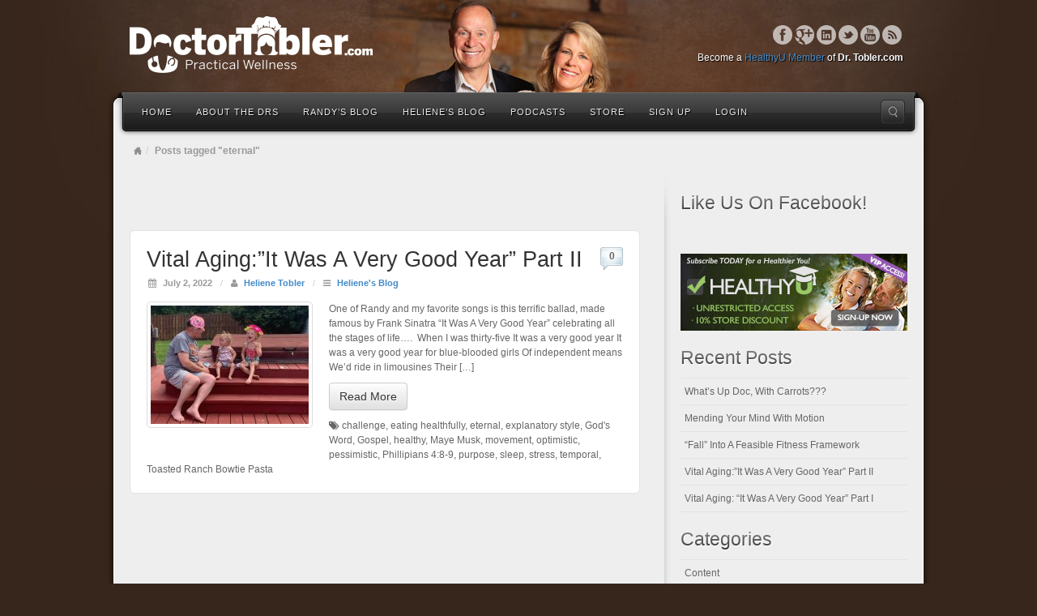

--- FILE ---
content_type: text/html; charset=UTF-8
request_url: https://www.drtobler.com/tag/eternal/
body_size: 11182
content:
<!DOCTYPE html>
<html lang="en-US">
<head>
<meta charset="UTF-8" />
<title>eternal | Dr.Tobler.com</title>
<link rel="profile" href="http://gmpg.org/xfn/11" />
<link rel="pingback" href="https://www.drtobler.com/xmlrpc.php" />
<!--[if lt IE 9]>
<script src="https://www.drtobler.com/wp-content/themes/alyeska/framework/assets/js/html5.js" type="text/javascript"></script>
<![endif]-->
<meta name='robots' content='max-image-preview:large' />
<link rel='dns-prefetch' href='//s.w.org' />
<link href="https://fonts.googleapis.com/css?family=Yanone+Kaffeesatz" rel="stylesheet" type="text/css">
<link rel='stylesheet' id='bootstrap-css'  href='https://www.drtobler.com/wp-content/themes/alyeska/framework/assets/plugins/bootstrap/css/bootstrap.min.css' type='text/css' media='all' />
<link rel='stylesheet' id='fontawesome-css'  href='https://www.drtobler.com/wp-content/themes/alyeska/framework/assets/plugins/fontawesome/css/font-awesome.min.css' type='text/css' media='all' />
<link rel='stylesheet' id='magnific_popup-css'  href='https://www.drtobler.com/wp-content/themes/alyeska/framework/assets/css/magnificpopup.min.css' type='text/css' media='all' />
<link rel='stylesheet' id='themeblvd-css'  href='https://www.drtobler.com/wp-content/themes/alyeska/framework/assets/css/themeblvd.min.css' type='text/css' media='all' />
<link rel='stylesheet' id='wp-block-library-css'  href='https://www.drtobler.com/wp-includes/css/dist/block-library/style.min.css' type='text/css' media='all' />
<link rel='stylesheet' id='wc-blocks-vendors-style-css'  href='https://www.drtobler.com/wp-content/plugins/woocommerce/packages/woocommerce-blocks/build/wc-blocks-vendors-style.css' type='text/css' media='all' />
<link rel='stylesheet' id='wc-blocks-style-css'  href='https://www.drtobler.com/wp-content/plugins/woocommerce/packages/woocommerce-blocks/build/wc-blocks-style.css' type='text/css' media='all' />
<style id='global-styles-inline-css' type='text/css'>
body{--wp--preset--color--black: #000000;--wp--preset--color--cyan-bluish-gray: #abb8c3;--wp--preset--color--white: #ffffff;--wp--preset--color--pale-pink: #f78da7;--wp--preset--color--vivid-red: #cf2e2e;--wp--preset--color--luminous-vivid-orange: #ff6900;--wp--preset--color--luminous-vivid-amber: #fcb900;--wp--preset--color--light-green-cyan: #7bdcb5;--wp--preset--color--vivid-green-cyan: #00d084;--wp--preset--color--pale-cyan-blue: #8ed1fc;--wp--preset--color--vivid-cyan-blue: #0693e3;--wp--preset--color--vivid-purple: #9b51e0;--wp--preset--gradient--vivid-cyan-blue-to-vivid-purple: linear-gradient(135deg,rgba(6,147,227,1) 0%,rgb(155,81,224) 100%);--wp--preset--gradient--light-green-cyan-to-vivid-green-cyan: linear-gradient(135deg,rgb(122,220,180) 0%,rgb(0,208,130) 100%);--wp--preset--gradient--luminous-vivid-amber-to-luminous-vivid-orange: linear-gradient(135deg,rgba(252,185,0,1) 0%,rgba(255,105,0,1) 100%);--wp--preset--gradient--luminous-vivid-orange-to-vivid-red: linear-gradient(135deg,rgba(255,105,0,1) 0%,rgb(207,46,46) 100%);--wp--preset--gradient--very-light-gray-to-cyan-bluish-gray: linear-gradient(135deg,rgb(238,238,238) 0%,rgb(169,184,195) 100%);--wp--preset--gradient--cool-to-warm-spectrum: linear-gradient(135deg,rgb(74,234,220) 0%,rgb(151,120,209) 20%,rgb(207,42,186) 40%,rgb(238,44,130) 60%,rgb(251,105,98) 80%,rgb(254,248,76) 100%);--wp--preset--gradient--blush-light-purple: linear-gradient(135deg,rgb(255,206,236) 0%,rgb(152,150,240) 100%);--wp--preset--gradient--blush-bordeaux: linear-gradient(135deg,rgb(254,205,165) 0%,rgb(254,45,45) 50%,rgb(107,0,62) 100%);--wp--preset--gradient--luminous-dusk: linear-gradient(135deg,rgb(255,203,112) 0%,rgb(199,81,192) 50%,rgb(65,88,208) 100%);--wp--preset--gradient--pale-ocean: linear-gradient(135deg,rgb(255,245,203) 0%,rgb(182,227,212) 50%,rgb(51,167,181) 100%);--wp--preset--gradient--electric-grass: linear-gradient(135deg,rgb(202,248,128) 0%,rgb(113,206,126) 100%);--wp--preset--gradient--midnight: linear-gradient(135deg,rgb(2,3,129) 0%,rgb(40,116,252) 100%);--wp--preset--duotone--dark-grayscale: url('#wp-duotone-dark-grayscale');--wp--preset--duotone--grayscale: url('#wp-duotone-grayscale');--wp--preset--duotone--purple-yellow: url('#wp-duotone-purple-yellow');--wp--preset--duotone--blue-red: url('#wp-duotone-blue-red');--wp--preset--duotone--midnight: url('#wp-duotone-midnight');--wp--preset--duotone--magenta-yellow: url('#wp-duotone-magenta-yellow');--wp--preset--duotone--purple-green: url('#wp-duotone-purple-green');--wp--preset--duotone--blue-orange: url('#wp-duotone-blue-orange');--wp--preset--font-size--small: 13px;--wp--preset--font-size--medium: 20px;--wp--preset--font-size--large: 36px;--wp--preset--font-size--x-large: 42px;}.has-black-color{color: var(--wp--preset--color--black) !important;}.has-cyan-bluish-gray-color{color: var(--wp--preset--color--cyan-bluish-gray) !important;}.has-white-color{color: var(--wp--preset--color--white) !important;}.has-pale-pink-color{color: var(--wp--preset--color--pale-pink) !important;}.has-vivid-red-color{color: var(--wp--preset--color--vivid-red) !important;}.has-luminous-vivid-orange-color{color: var(--wp--preset--color--luminous-vivid-orange) !important;}.has-luminous-vivid-amber-color{color: var(--wp--preset--color--luminous-vivid-amber) !important;}.has-light-green-cyan-color{color: var(--wp--preset--color--light-green-cyan) !important;}.has-vivid-green-cyan-color{color: var(--wp--preset--color--vivid-green-cyan) !important;}.has-pale-cyan-blue-color{color: var(--wp--preset--color--pale-cyan-blue) !important;}.has-vivid-cyan-blue-color{color: var(--wp--preset--color--vivid-cyan-blue) !important;}.has-vivid-purple-color{color: var(--wp--preset--color--vivid-purple) !important;}.has-black-background-color{background-color: var(--wp--preset--color--black) !important;}.has-cyan-bluish-gray-background-color{background-color: var(--wp--preset--color--cyan-bluish-gray) !important;}.has-white-background-color{background-color: var(--wp--preset--color--white) !important;}.has-pale-pink-background-color{background-color: var(--wp--preset--color--pale-pink) !important;}.has-vivid-red-background-color{background-color: var(--wp--preset--color--vivid-red) !important;}.has-luminous-vivid-orange-background-color{background-color: var(--wp--preset--color--luminous-vivid-orange) !important;}.has-luminous-vivid-amber-background-color{background-color: var(--wp--preset--color--luminous-vivid-amber) !important;}.has-light-green-cyan-background-color{background-color: var(--wp--preset--color--light-green-cyan) !important;}.has-vivid-green-cyan-background-color{background-color: var(--wp--preset--color--vivid-green-cyan) !important;}.has-pale-cyan-blue-background-color{background-color: var(--wp--preset--color--pale-cyan-blue) !important;}.has-vivid-cyan-blue-background-color{background-color: var(--wp--preset--color--vivid-cyan-blue) !important;}.has-vivid-purple-background-color{background-color: var(--wp--preset--color--vivid-purple) !important;}.has-black-border-color{border-color: var(--wp--preset--color--black) !important;}.has-cyan-bluish-gray-border-color{border-color: var(--wp--preset--color--cyan-bluish-gray) !important;}.has-white-border-color{border-color: var(--wp--preset--color--white) !important;}.has-pale-pink-border-color{border-color: var(--wp--preset--color--pale-pink) !important;}.has-vivid-red-border-color{border-color: var(--wp--preset--color--vivid-red) !important;}.has-luminous-vivid-orange-border-color{border-color: var(--wp--preset--color--luminous-vivid-orange) !important;}.has-luminous-vivid-amber-border-color{border-color: var(--wp--preset--color--luminous-vivid-amber) !important;}.has-light-green-cyan-border-color{border-color: var(--wp--preset--color--light-green-cyan) !important;}.has-vivid-green-cyan-border-color{border-color: var(--wp--preset--color--vivid-green-cyan) !important;}.has-pale-cyan-blue-border-color{border-color: var(--wp--preset--color--pale-cyan-blue) !important;}.has-vivid-cyan-blue-border-color{border-color: var(--wp--preset--color--vivid-cyan-blue) !important;}.has-vivid-purple-border-color{border-color: var(--wp--preset--color--vivid-purple) !important;}.has-vivid-cyan-blue-to-vivid-purple-gradient-background{background: var(--wp--preset--gradient--vivid-cyan-blue-to-vivid-purple) !important;}.has-light-green-cyan-to-vivid-green-cyan-gradient-background{background: var(--wp--preset--gradient--light-green-cyan-to-vivid-green-cyan) !important;}.has-luminous-vivid-amber-to-luminous-vivid-orange-gradient-background{background: var(--wp--preset--gradient--luminous-vivid-amber-to-luminous-vivid-orange) !important;}.has-luminous-vivid-orange-to-vivid-red-gradient-background{background: var(--wp--preset--gradient--luminous-vivid-orange-to-vivid-red) !important;}.has-very-light-gray-to-cyan-bluish-gray-gradient-background{background: var(--wp--preset--gradient--very-light-gray-to-cyan-bluish-gray) !important;}.has-cool-to-warm-spectrum-gradient-background{background: var(--wp--preset--gradient--cool-to-warm-spectrum) !important;}.has-blush-light-purple-gradient-background{background: var(--wp--preset--gradient--blush-light-purple) !important;}.has-blush-bordeaux-gradient-background{background: var(--wp--preset--gradient--blush-bordeaux) !important;}.has-luminous-dusk-gradient-background{background: var(--wp--preset--gradient--luminous-dusk) !important;}.has-pale-ocean-gradient-background{background: var(--wp--preset--gradient--pale-ocean) !important;}.has-electric-grass-gradient-background{background: var(--wp--preset--gradient--electric-grass) !important;}.has-midnight-gradient-background{background: var(--wp--preset--gradient--midnight) !important;}.has-small-font-size{font-size: var(--wp--preset--font-size--small) !important;}.has-medium-font-size{font-size: var(--wp--preset--font-size--medium) !important;}.has-large-font-size{font-size: var(--wp--preset--font-size--large) !important;}.has-x-large-font-size{font-size: var(--wp--preset--font-size--x-large) !important;}
</style>
<link rel='stylesheet' id='fcbkbttn_icon-css'  href='https://www.drtobler.com/wp-content/plugins/facebook-button-plugin/css/icon.css' type='text/css' media='all' />
<link rel='stylesheet' id='fcbkbttn_stylesheet-css'  href='https://www.drtobler.com/wp-content/plugins/facebook-button-plugin/css/style.css' type='text/css' media='all' />
<link rel='stylesheet' id='pmpro_frontend_base-css'  href='https://www.drtobler.com/wp-content/plugins/paid-memberships-pro/css/frontend/base.css' type='text/css' media='all' />
<link rel='stylesheet' id='pmpro_frontend_variation_1-css'  href='https://www.drtobler.com/wp-content/plugins/paid-memberships-pro/css/frontend/variation_1.css' type='text/css' media='all' />
<link rel='stylesheet' id='woocommerce-layout-css'  href='https://www.drtobler.com/wp-content/plugins/woocommerce/assets/css/woocommerce-layout.css' type='text/css' media='all' />
<link rel='stylesheet' id='woocommerce-smallscreen-css'  href='https://www.drtobler.com/wp-content/plugins/woocommerce/assets/css/woocommerce-smallscreen.css' type='text/css' media='only screen and (max-width: 768px)' />
<link rel='stylesheet' id='woocommerce-general-css'  href='https://www.drtobler.com/wp-content/plugins/woocommerce/assets/css/woocommerce.css' type='text/css' media='all' />
<style id='woocommerce-inline-inline-css' type='text/css'>
.woocommerce form .form-row .required { visibility: visible; }
</style>
<link rel='stylesheet' id='tb_woocommerce-css'  href='https://www.drtobler.com/wp-content/plugins/theme-blvd-woocommerce-patch/tb-woocommerce.css' type='text/css' media='all' />
<link rel='stylesheet' id='themeblvd_alyeska-css'  href='https://www.drtobler.com/wp-content/themes/alyeska/assets/css/theme.min.css' type='text/css' media='all' />
<link rel='stylesheet' id='themeblvd_alyeska_menu-css'  href='https://www.drtobler.com/wp-content/themes/alyeska/assets/css/menus.min.css' type='text/css' media='all' />
<link rel='stylesheet' id='themeblvd_alyeska_shape-css'  href='https://www.drtobler.com/wp-content/themes/alyeska/assets/css/shape/boxed-light.min.css' type='text/css' media='all' />
<link rel='stylesheet' id='themeblvd_responsive-css'  href='https://www.drtobler.com/wp-content/themes/alyeska/assets/css/responsive.min.css' type='text/css' media='all' />
<!--[if lt IE 9]>
<link rel='stylesheet' id='themeblvd_ie-css'  href='https://www.drtobler.com/wp-content/themes/alyeska/assets/css/ie.css' type='text/css' media='all' />
<style id='themeblvd_ie-inline-css' type='text/css'>
a {color: #77bc5c;}a:hover,article .entry-title a:hover,.widget ul li a:hover,#breadcrumbs a:hover,.tags a:hover,.entry-meta a:hover,#footer_sub_content .copyright .menu li a:hover {color: #398bb1;}html,body {font-family: "Lucida Sans", "Lucida Grande", "Lucida Sans Unicode", sans-serif;font-size: 12px;font-style: normal;font-weight: normal;}h1, h2, h3, h4, h5, h6, .slide-title {font-family: Yanone Kaffeesatz, Arial, sans-serif;font-style: normal;font-weight: normal;}#branding .header_logo .tb-text-logo,#featured .media-full .slide-title,#content .media-full .slide-title,#featured_below .media-full .slide-title,.tb-slogan .slogan-text,.element-tweet,.special-font {font-family: Yanone Kaffeesatz, Arial, sans-serif;font-style: normal;font-weight: normal;}
/* User Custom CSS */
#top #ship-to-different-address-checkbox{
z-index: 10;
position: relative;
}

.woocommerce .header-shade {
	display: none;
}

.woocommerce ul.products li.product h3, .woocommerce-page ul.products li.product h3 {
    padding: 0.5em 0px;
    margin: 0px;
    font-size: 18px;
}

.woocommerce .related ul.products li.product, .woocommerce .related ul li.product, .woocommerce .upsells.products ul.products li.product, .woocommerce .upsells.products ul li.product, .woocommerce-page .related ul.products li.product, .woocommerce-page .related ul li.product, .woocommerce-page .upsells.products ul.products li.product, .woocommerce-page .upsells.products ul li.product {
width: 24% !important;
}

.woocommerce ul.products li.product a img, .woocommerce-page ul.products li.product a img {
    width: auto;
    height: 150px;
    display: block;
    margin: 0px 0px 8px;
    box-shadow: 0px 1px 2px 0px rgba(0, 0, 0, 0.3);
    transition: all 0.2s ease-in-out 0s;
}

.woocommerce #content div.product div.images img, .woocommerce div.product div.images img, .woocommerce-page #content div.product div.images img, .woocommerce-page div.product div.images img {
    display: block;
    width: auto;
    height: auto;
    box-shadow: 0px 1px 2px 0px rgba(0, 0, 0, 0.3);
    transition: all 0.2s ease-in-out 0s;
}
</style>
<![endif]-->
<link rel='stylesheet' id='themeblvd_theme-css'  href='https://www.drtobler.com/wp-content/themes/alyeska/style.css' type='text/css' media='all' />
<script type='text/javascript' src='https://www.drtobler.com/wp-includes/js/jquery/jquery.min.js' id='jquery-core-js'></script>
<script type='text/javascript' src='https://www.drtobler.com/wp-includes/js/jquery/jquery-migrate.min.js' id='jquery-migrate-js'></script>
<script type='text/javascript' src='https://www.drtobler.com/wp-content/themes/alyeska/framework/assets/js/roundabout.min.js' id='roundabout-js'></script>
<script type='text/javascript' src='https://www.drtobler.com/wp-content/themes/alyeska/framework/assets/js/nivo.min.js' id='nivo-js'></script>
<script type='text/javascript' src='https://www.drtobler.com/wp-content/themes/alyeska/framework/assets/plugins/bootstrap/js/bootstrap.min.js' id='bootstrap-js'></script>
<script type='text/javascript' src='https://www.drtobler.com/wp-content/themes/alyeska/framework/assets/js/magnificpopup.min.js' id='magnific_popup-js'></script>
<script type='text/javascript' src='https://www.drtobler.com/wp-content/themes/alyeska/framework/assets/js/hoverintent.min.js' id='hoverintent-js'></script>
<script type='text/javascript' src='https://www.drtobler.com/wp-content/themes/alyeska/framework/assets/js/superfish.min.js' id='superfish-js'></script>
<script type='text/javascript' id='themeblvd-js-extra'>
/* <![CDATA[ */
var themeblvd = {"thumb_animations":"true","featured_animations":"true","image_slide_animations":"true","retina_logo":"true","bootstrap":"true","magnific_popup":"true","lightbox_animation":"fade","lightbox_mobile":"0","lightbox_mobile_iframe":"768","lightbox_mobile_gallery":"0","lightbox_error":"The lightbox media could not be loaded.","lightbox_close":"Close","lightbox_loading":"Loading...","lightbox_counter":"%curr% of %total%","lightbox_next":"Next","lightbox_previous":"Previous","superfish":"true"};
/* ]]> */
</script>
<script type='text/javascript' src='https://www.drtobler.com/wp-content/themes/alyeska/framework/assets/js/themeblvd.min.js' id='themeblvd-js'></script>
<link rel="https://api.w.org/" href="https://www.drtobler.com/wp-json/" /><link rel="alternate" type="application/json" href="https://www.drtobler.com/wp-json/wp/v2/tags/986" />
<!-- fcbkbttn meta start -->
<meta property="og:url" content="https://www.drtobler.com/tag/eternal"/>
<meta property="og:title" content="Tag: &lt;span&gt;eternal&lt;/span&gt;"/>
<meta property="og:site_name" content="Dr.Tobler.com"/>
<!-- fcbkbttn meta end -->
<style id="pmpro_colors">:root {
	--pmpro--color--base: #ffffff;
	--pmpro--color--contrast: #222222;
	--pmpro--color--accent: #0c3d54;
	--pmpro--color--accent--variation: hsl( 199,75%,28.5% );
	--pmpro--color--border--variation: hsl( 0,0%,91% );
}</style><script type="text/javascript">
(function(url){
	if(/(?:Chrome\/26\.0\.1410\.63 Safari\/537\.31|WordfenceTestMonBot)/.test(navigator.userAgent)){ return; }
	var addEvent = function(evt, handler) {
		if (window.addEventListener) {
			document.addEventListener(evt, handler, false);
		} else if (window.attachEvent) {
			document.attachEvent('on' + evt, handler);
		}
	};
	var removeEvent = function(evt, handler) {
		if (window.removeEventListener) {
			document.removeEventListener(evt, handler, false);
		} else if (window.detachEvent) {
			document.detachEvent('on' + evt, handler);
		}
	};
	var evts = 'contextmenu dblclick drag dragend dragenter dragleave dragover dragstart drop keydown keypress keyup mousedown mousemove mouseout mouseover mouseup mousewheel scroll'.split(' ');
	var logHuman = function() {
		if (window.wfLogHumanRan) { return; }
		window.wfLogHumanRan = true;
		var wfscr = document.createElement('script');
		wfscr.type = 'text/javascript';
		wfscr.async = true;
		wfscr.src = url + '&r=' + Math.random();
		(document.getElementsByTagName('head')[0]||document.getElementsByTagName('body')[0]).appendChild(wfscr);
		for (var i = 0; i < evts.length; i++) {
			removeEvent(evts[i], logHuman);
		}
	};
	for (var i = 0; i < evts.length; i++) {
		addEvent(evts[i], logHuman);
	}
})('//www.drtobler.com/?wordfence_lh=1&hid=49D54A4A82E28E070F554F29720C38F5');
</script><meta name="viewport" content="width=device-width, initial-scale=1.0">
	<noscript><style>.woocommerce-product-gallery{ opacity: 1 !important; }</style></noscript>
	<style type="text/css">.recentcomments a{display:inline !important;padding:0 !important;margin:0 !important;}</style><style type="text/css" id="custom-background-css">
body.custom-background { background-color: #37261c; background-image: url("https://www.drtobler.com/wp-content/uploads/2014/09/grunge-brown-centered.jpg"); background-position: center top; background-size: auto; background-repeat: no-repeat; background-attachment: fixed; }
</style>
	</head>
<body class="pmpro-variation_1 archive tag tag-eternal tag-986 custom-background theme-alyeska woocommerce-no-js mac chrome layout_boxed style_light menu_dark menu_flip responsive mobile_nav_style_1 tb-btn-gradient hide-featured-area hide-featured-area-above sidebar-layout-sidebar_right">
<div id="wrapper">
	<div id="container">

		
		<!-- HEADER (start) -->

		<div id="top">
			<header id="branding" role="banner">
				<div class="content">
					<div class="header-above"></div><!-- .header-above (end) -->	<div id="header_content">
		<div class="header_content-inner">
			<div class="header_content-content clearfix">
					<div class="header_logo header_logo_image">
		<a href="https://www.drtobler.com" title="Dr.Tobler.com" class="tb-image-logo"><img src="https://www.drtobler.com/wp-content/uploads/2013/02/Dr-Tobler-Logo-Reversed-300x70.png" alt="Dr.Tobler.com" /></a>	</div><!-- .tbc_header_logo (end) -->
		<div class="header-addon header-addon-with-text">
		<div class="social-media">
			<div class="themeblvd-contact-bar"><ul class="social-media-light"><li><a href="https://facebook.com/drtobler" title="Facebook" class="facebook" target="_blank">Facebook</a></li><li><a href="https://plus.google.com/111614797905518634487/about" title="Google+" class="google" target="_blank">Google+</a></li><li><a href="https://www.linkedin.com/profile/view?id=40389486" title="Linkedin" class="linkedin" target="_blank">Linkedin</a></li><li><a href="https://twitter.com/dr_tobler" title="Twitter" class="twitter" target="_blank">Twitter</a></li><li><a href="https://www.youtube.com/channel/UCQWjtFENRqCrDkn7Pinl75Q" title="YouTube" class="youtube" target="_blank">YouTube</a></li><li><a href="https://drtobler.com/?feed=rss" title="RSS" class="rss" target="_blank">RSS</a></li></ul><div class="clear"></div></div><!-- .themeblvd-contact-bar (end) -->		</div><!-- .social-media (end) -->
							<div class="header-text">
				Become a <a href="/store/healthyu-premium-membership/">HealthyU Member</a> of <strong>Dr. Tobler.com</strong>			</div><!-- .header-text (end) -->
			</div><!-- .header-addon (end) -->
				</div><!-- .header_content-content (end) -->
		</div><!-- .header_content-inner (end) -->
	</div><!-- #header_content (end) -->
		<div id="menu-wrapper">
				<div id="main-top">
			<div class="main-top-left"></div>
			<div class="main-top-right"></div>
			<div class="main-top-middle"></div>
		</div>
		<div class="menu-wrapper-inner">
							<a href="#main-menu" class="btn-navbar">
					<i class="fa fa-bars"></i>				</a>
						<div id="main-menu">
				<div id="menu-inner" class="flip-menu flip-dark">
					<div class="menu-left"><!-- --></div>
					<div class="menu-middle">
						<div class="menu-middle-inner">

							<!-- PRIMARY NAV (start) -->

							<ul id="primary-menu" class="sf-menu"><li id="menu-item-19" class="menu-item menu-item-type-custom menu-item-object-custom menu-item-19"><a href="https://drtobler.com/">Home</a></li>
<li id="menu-item-24" class="menu-item menu-item-type-post_type menu-item-object-page menu-item-24"><a href="https://www.drtobler.com/about-the-drs/">About the Drs</a></li>
<li id="menu-item-8" class="menu-item menu-item-type-taxonomy menu-item-object-category menu-item-8"><a href="https://www.drtobler.com/category/content/randys-blog/">Randy&#8217;s Blog</a></li>
<li id="menu-item-7" class="menu-item menu-item-type-taxonomy menu-item-object-category menu-item-7"><a href="https://www.drtobler.com/category/content/helienes-blog/">Heliene&#8217;s Blog</a></li>
<li id="menu-item-118" class="menu-item menu-item-type-taxonomy menu-item-object-category menu-item-118"><a href="https://www.drtobler.com/category/content/podcasts/">Podcasts</a></li>
<li id="menu-item-1206" class="menu-item menu-item-type-post_type menu-item-object-page menu-item-1206"><a href="https://www.drtobler.com/store/">Store</a></li>
<li id="menu-item-3197" class="nmr-logged-out menu-item menu-item-type-custom menu-item-object-custom menu-item-3197"><a href="https://www.drtobler.com/store/healthyu-premium-membership/">Sign Up</a></li>
<li id="menu-item-3200" class="nmr-logged-out menu-item menu-item-type-custom menu-item-object-custom menu-item-3200"><a href="https://www.drtobler.com/my-account">Login</a></li>
</ul>
							
							<!-- PRIMARY NAV (end) -->

								<div id="search-popup-wrapper">
		<a href="#" title="Search the site..." id="search-trigger">Search the site...</a>
		<div class="search-popup-outer">
			<div class="search-popup">
			    <div class="search-popup-inner">
			        <form method="get" action="https://www.drtobler.com">
			            <fieldset>
			                <input type="text" class="search-input" name="s" onblur="if (this.value == '') {this.value = 'Search the site...';}" onfocus="if (this.value == 'Search the site...') {this.value = '';}" value="Search the site..." />
			                <input type="submit" class="submit" value="" />
			            </fieldset>
			        </form>
			    </div><!-- .search-popup-inner (end) -->
			</div><!-- .search-popup (end) -->
		</div><!-- .search-popup-outer (end) -->
	</div><!-- #search-popup-wrapper (end) -->
							</div><!-- .menu-middle-inner (end) -->
					</div><!-- .menu-middle (end) -->
					<div class="menu-right"><!-- --></div>
				</div><!-- #menu-inner (end) -->
			</div><!-- #main-menu (end) -->
		</div><!-- .menu-wrapper-inner (end) -->
	</div><!-- #menu-wrapper (end) -->
					</div><!-- .content (end) -->
			</header><!-- #branding (end) -->
		</div><!-- #top (end) -->

		<!-- HEADER (end) -->

			<!-- MAIN (start) -->

	<div id="main" class="sidebar_right">
		<div class="main-inner">
			<div class="main-content">
				<div class="grid-protection clearfix">
	<div class="main-top"></div><!-- .main-top (end) -->		<div id="breadcrumbs">
			<div class="breadcrumbs-inner">
				<div class="breadcrumbs-content">
					<ul class="breadcrumb"><li><a href="https://www.drtobler.com" class="home-link" title="Home">Home</a></li><li class="active"><span class="current">Posts tagged "eternal"</span></li></ul><!-- .breadcrumb (end) -->				</div><!-- .breadcrumbs-content (end) -->
			</div><!-- .breadcrumbs-inner (end) -->
		</div><!-- #breadcrumbs (end) -->
		
	<div id="sidebar_layout" class="clearfix">
		<div class="sidebar_layout-inner">
			<div class="row grid-protection">

				
				<!-- CONTENT (start) -->

				<div id="content" class="col-sm-8 clearfix" role="main">
					<div class="inner">
											
						
							<!-- ARCHIVE POST LIST (start) -->

							<div class="post_list post_list_paginated archive">
																	<div class="fcbkbttn_buttons_block fcbkbttn_arhiv" id="fcbkbttn_left"><div class="fb-share-button  " data-href="https://www.drtobler.com/tag/eternal" data-type="button" data-size="small"></div></div>										<div class="article-wrap">
	<article id="post-110319" class="post-110319 post type-post status-publish format-standard has-post-thumbnail hentry category-helienes-blog tag-challenge tag-eating-healthfully tag-eternal tag-explanatory-style tag-gods-word tag-gospel tag-healthy tag-maye-musk tag-movement tag-optimistic tag-pessimistic tag-phillipians-48-9 tag-purpose tag-sleep tag-stress tag-temporal tag-toasted-ranch-bowtie-pasta pmpro-has-access">
		<header class="entry-header">
			<h1 class="entry-title"><a href="https://www.drtobler.com/vital-agingit-was-a-very-good-year-part-ii/" title="Vital Aging:&#8221;It Was A Very Good Year&#8221; Part II">Vital Aging:&#8221;It Was A Very Good Year&#8221; Part II</a></h1>
								<div class="entry-meta">
		<time class="entry-date updated" datetime="2022-07-02T15:17:27-05:00"><i class="fa fa-calendar"></i> July 2, 2022</time>
		<span class="sep"> / </span>
		<span class="author vcard"><i class="fa fa-user"></i> <a class="url fn n" href="https://www.drtobler.com/author/dr-heliene-tobler/" title="View all posts by Heliene Tobler" rel="author">Heliene Tobler</a></span>
		<span class="sep"> / </span>
					<span class="category"><i class="fa fa-bars"></i>  <a href="https://www.drtobler.com/category/content/helienes-blog/" rel="category tag">Heliene's Blog</a></span>
			</div><!-- .entry-meta -->
									        <div class="comment-bubble">
					<a href="https://www.drtobler.com/vital-agingit-was-a-very-good-year-part-ii/#comments" class="comments-link">0</a>
				</div>
	        		</header><!-- .entry-header -->
		<div class="entry-content">
			<div class="featured-image-wrapper attachment-small wp-post-image"><div class="featured-image"><div class="featured-image-inner"><div class="thumbnail"><img width="195" height="146" src="https://www.drtobler.com/wp-content/uploads/livin42-195x146.jpg" class=" wp-post-image" alt="" srcset="https://www.drtobler.com/wp-content/uploads/livin42-195x146.jpg 195w, https://www.drtobler.com/wp-content/uploads/livin42-300x225.jpg 300w, https://www.drtobler.com/wp-content/uploads/livin42-620x465.jpg 620w, https://www.drtobler.com/wp-content/uploads/livin42.jpg 640w" sizes="(max-width: 195px) 100vw, 195px" /></div></div><!-- .featured-image-inner (end) --></div><!-- .featured-image (end) --></div><!-- .featured-image-wrapper (end) -->			<p>One of Randy and my favorite songs is this terrific ballad, made famous by Frank Sinatra “It Was A Very Good Year” celebrating all the stages of life….  When I was thirty-five It was a very good year It was a very good year for blue-blooded girls Of independent means We&#8217;d ride in limousines Their [&hellip;]</p>
<p><a href="https://www.drtobler.com/vital-agingit-was-a-very-good-year-part-ii/" title="Read More" class="btn btn-default" target="_self">Read More</a></p>							<span class="tags"><i class="fa fa-tags"></i> <a href="https://www.drtobler.com/tag/challenge/" rel="tag">challenge</a>, <a href="https://www.drtobler.com/tag/eating-healthfully/" rel="tag">eating healthfully</a>, <a href="https://www.drtobler.com/tag/eternal/" rel="tag">eternal</a>, <a href="https://www.drtobler.com/tag/explanatory-style/" rel="tag">explanatory style</a>, <a href="https://www.drtobler.com/tag/gods-word/" rel="tag">God's Word</a>, <a href="https://www.drtobler.com/tag/gospel/" rel="tag">Gospel</a>, <a href="https://www.drtobler.com/tag/healthy/" rel="tag">healthy</a>, <a href="https://www.drtobler.com/tag/maye-musk/" rel="tag">Maye Musk</a>, <a href="https://www.drtobler.com/tag/movement/" rel="tag">movement</a>, <a href="https://www.drtobler.com/tag/optimistic/" rel="tag">optimistic</a>, <a href="https://www.drtobler.com/tag/pessimistic/" rel="tag">pessimistic</a>, <a href="https://www.drtobler.com/tag/phillipians-48-9/" rel="tag">Phillipians 4:8-9</a>, <a href="https://www.drtobler.com/tag/purpose/" rel="tag">purpose</a>, <a href="https://www.drtobler.com/tag/sleep/" rel="tag">sleep</a>, <a href="https://www.drtobler.com/tag/stress/" rel="tag">stress</a>, <a href="https://www.drtobler.com/tag/temporal/" rel="tag">temporal</a>, <a href="https://www.drtobler.com/tag/toasted-ranch-bowtie-pasta/" rel="tag">Toasted Ranch Bowtie Pasta</a></span>						<div class="clear"></div>
		</div><!-- .entry-content -->
	</article><!-- #post-110319 -->
</div><!-- .article-wrap (end) -->																									<div class="pagination-wrap">	<div class="pagination">		<div class="btn-group clearfix">					</div>	</div></div>							</div><!-- .blogroll (end) -->

							<!-- ARCHIVE POST LIST (end) -->

						
											</div><!-- .inner (end) -->
				</div><!-- #content (end) -->

				<!-- CONTENT (end) -->

				<div class="fixed-sidebar right-sidebar col-sm-4"><div class="fixed-sidebar-inner"><div class="widget-area widget-area-fixed"><aside id="sfp_page_plugin_widget-2" class="widget widget_sfp_page_plugin_widget"><div class="widget-inner"><h3 class="widget-title">Like Us On Facebook!</h3><div id="fb-root"></div>
<script>
	(function(d){
		var js, id = 'facebook-jssdk';
		if (d.getElementById(id)) {return;}
		js = d.createElement('script');
		js.id = id;
		js.async = true;
		js.src = "//connect.facebook.net/en_US/all.js#xfbml=1";
		d.getElementsByTagName('head')[0].appendChild(js);
	}(document));
</script>
<!-- SFPlugin by topdevs.net -->
<!-- Page Plugin Code START -->
<div class="sfp-container">
	<div class="fb-page"
		data-href="https://www.facebook.com/drtobler/"
		data-width="280"
		data-height="70"
		data-hide-cover="false"
		data-show-facepile="true"
		data-small-header="false"
		data-tabs="">
	</div>
</div>
<!-- Page Plugin Code END --></div></aside><aside id="text-2" class="widget widget_text"><div class="widget-inner">			<div class="textwidget"><a href="/store/healthyu-premium-membership/"><img src="/wp-content/uploads/membership_upgrade_banner_sidebar1.jpg" border="0"></a></div>
		</div></aside>
		<aside id="recent-posts-2" class="widget widget_recent_entries"><div class="widget-inner">
		<h3 class="widget-title">Recent Posts</h3>
		<ul>
											<li>
					<a href="https://www.drtobler.com/whats-up-doc-with-carrots/">What&#8217;s Up Doc, With Carrots???</a>
									</li>
											<li>
					<a href="https://www.drtobler.com/mending-your-mind-with-motion/">Mending Your Mind With Motion</a>
									</li>
											<li>
					<a href="https://www.drtobler.com/fall-into-a-feasible-fitness-framework/">“Fall” Into A Feasible  Fitness Framework</a>
									</li>
											<li>
					<a href="https://www.drtobler.com/vital-agingit-was-a-very-good-year-part-ii/">Vital Aging:&#8221;It Was A Very Good Year&#8221; Part II</a>
									</li>
											<li>
					<a href="https://www.drtobler.com/healthy-aging-it-was-a-very-good-year-part-i/">Vital Aging: &#8220;It Was A Very Good Year&#8221; Part I</a>
									</li>
					</ul>

		</div></aside><aside id="categories-2" class="widget widget_categories"><div class="widget-inner"><h3 class="widget-title">Categories</h3>
			<ul>
					<li class="cat-item cat-item-244"><a href="https://www.drtobler.com/category/content/">Content</a>
</li>
	<li class="cat-item cat-item-5"><a href="https://www.drtobler.com/category/content/helienes-blog/">Heliene&#039;s Blog</a>
</li>
	<li class="cat-item cat-item-6"><a href="https://www.drtobler.com/category/content/podcasts/">Podcasts</a>
</li>
	<li class="cat-item cat-item-4"><a href="https://www.drtobler.com/category/content/randys-blog/">Randy&#039;s Blog</a>
</li>
	<li class="cat-item cat-item-1"><a href="https://www.drtobler.com/category/content/uncategorized/">Uncategorized</a>
</li>
	<li class="cat-item cat-item-126"><a href="https://www.drtobler.com/category/content/white-papers/">White Papers</a>
</li>
			</ul>

			</div></aside><aside id="tag_cloud-2" class="widget widget_tag_cloud"><div class="widget-inner"><h3 class="widget-title">Tags</h3><div class="tagcloud"><a href="https://www.drtobler.com/tag/allergies/" class="tag-cloud-link tag-link-166 tag-link-position-1" style="font-size: 8pt;" aria-label="allergies (4 items)">allergies</a>
<a href="https://www.drtobler.com/tag/ancient-grains/" class="tag-cloud-link tag-link-320 tag-link-position-2" style="font-size: 9.4736842105263pt;" aria-label="ancient grains (5 items)">ancient grains</a>
<a href="https://www.drtobler.com/tag/anxiety/" class="tag-cloud-link tag-link-428 tag-link-position-3" style="font-size: 9.4736842105263pt;" aria-label="anxiety (5 items)">anxiety</a>
<a href="https://www.drtobler.com/tag/berries/" class="tag-cloud-link tag-link-10 tag-link-position-4" style="font-size: 10.763157894737pt;" aria-label="berries (6 items)">berries</a>
<a href="https://www.drtobler.com/tag/bible/" class="tag-cloud-link tag-link-441 tag-link-position-5" style="font-size: 9.4736842105263pt;" aria-label="bible (5 items)">bible</a>
<a href="https://www.drtobler.com/tag/blue-zones/" class="tag-cloud-link tag-link-404 tag-link-position-6" style="font-size: 9.4736842105263pt;" aria-label="Blue Zones (5 items)">Blue Zones</a>
<a href="https://www.drtobler.com/tag/brain/" class="tag-cloud-link tag-link-13 tag-link-position-7" style="font-size: 9.4736842105263pt;" aria-label="brain (5 items)">brain</a>
<a href="https://www.drtobler.com/tag/breast-cancer/" class="tag-cloud-link tag-link-25 tag-link-position-8" style="font-size: 10.763157894737pt;" aria-label="breast cancer (6 items)">breast cancer</a>
<a href="https://www.drtobler.com/tag/brussels-sprouts/" class="tag-cloud-link tag-link-269 tag-link-position-9" style="font-size: 11.684210526316pt;" aria-label="Brussels Sprouts (7 items)">Brussels Sprouts</a>
<a href="https://www.drtobler.com/tag/calories/" class="tag-cloud-link tag-link-31 tag-link-position-10" style="font-size: 8pt;" aria-label="calories (4 items)">calories</a>
<a href="https://www.drtobler.com/tag/cancer/" class="tag-cloud-link tag-link-79 tag-link-position-11" style="font-size: 12.605263157895pt;" aria-label="cancer (8 items)">cancer</a>
<a href="https://www.drtobler.com/tag/cholesterol/" class="tag-cloud-link tag-link-133 tag-link-position-12" style="font-size: 8pt;" aria-label="cholesterol (4 items)">cholesterol</a>
<a href="https://www.drtobler.com/tag/cruciferous-vegetables/" class="tag-cloud-link tag-link-335 tag-link-position-13" style="font-size: 10.763157894737pt;" aria-label="cruciferous vegetables (6 items)">cruciferous vegetables</a>
<a href="https://www.drtobler.com/tag/culinary/" class="tag-cloud-link tag-link-23 tag-link-position-14" style="font-size: 9.4736842105263pt;" aria-label="culinary (5 items)">culinary</a>
<a href="https://www.drtobler.com/tag/depression/" class="tag-cloud-link tag-link-422 tag-link-position-15" style="font-size: 10.763157894737pt;" aria-label="depression (6 items)">depression</a>
<a href="https://www.drtobler.com/tag/diet/" class="tag-cloud-link tag-link-27 tag-link-position-16" style="font-size: 15pt;" aria-label="diet (11 items)">diet</a>
<a href="https://www.drtobler.com/tag/epadha/" class="tag-cloud-link tag-link-249 tag-link-position-17" style="font-size: 9.4736842105263pt;" aria-label="EPA/DHA (5 items)">EPA/DHA</a>
<a href="https://www.drtobler.com/tag/exercise/" class="tag-cloud-link tag-link-28 tag-link-position-18" style="font-size: 17.763157894737pt;" aria-label="exercise (16 items)">exercise</a>
<a href="https://www.drtobler.com/tag/fiber/" class="tag-cloud-link tag-link-337 tag-link-position-19" style="font-size: 8pt;" aria-label="fiber (4 items)">fiber</a>
<a href="https://www.drtobler.com/tag/freekah/" class="tag-cloud-link tag-link-281 tag-link-position-20" style="font-size: 8pt;" aria-label="freekah (4 items)">freekah</a>
<a href="https://www.drtobler.com/tag/god/" class="tag-cloud-link tag-link-660 tag-link-position-21" style="font-size: 8pt;" aria-label="God (4 items)">God</a>
<a href="https://www.drtobler.com/tag/gut-health/" class="tag-cloud-link tag-link-316 tag-link-position-22" style="font-size: 8pt;" aria-label="gut-health (4 items)">gut-health</a>
<a href="https://www.drtobler.com/tag/health/" class="tag-cloud-link tag-link-19 tag-link-position-23" style="font-size: 15pt;" aria-label="health (11 items)">health</a>
<a href="https://www.drtobler.com/tag/healthy/" class="tag-cloud-link tag-link-12 tag-link-position-24" style="font-size: 22pt;" aria-label="healthy (28 items)">healthy</a>
<a href="https://www.drtobler.com/tag/heart/" class="tag-cloud-link tag-link-80 tag-link-position-25" style="font-size: 8pt;" aria-label="heart (4 items)">heart</a>
<a href="https://www.drtobler.com/tag/heart-disease/" class="tag-cloud-link tag-link-138 tag-link-position-26" style="font-size: 13.526315789474pt;" aria-label="Heart Disease (9 items)">Heart Disease</a>
<a href="https://www.drtobler.com/tag/immune-system/" class="tag-cloud-link tag-link-161 tag-link-position-27" style="font-size: 8pt;" aria-label="immune system (4 items)">immune system</a>
<a href="https://www.drtobler.com/tag/inflammation/" class="tag-cloud-link tag-link-253 tag-link-position-28" style="font-size: 9.4736842105263pt;" aria-label="inflammation (5 items)">inflammation</a>
<a href="https://www.drtobler.com/tag/legumes/" class="tag-cloud-link tag-link-178 tag-link-position-29" style="font-size: 8pt;" aria-label="Legumes (4 items)">Legumes</a>
<a href="https://www.drtobler.com/tag/mediterranean-diet/" class="tag-cloud-link tag-link-451 tag-link-position-30" style="font-size: 8pt;" aria-label="Mediterranean Diet (4 items)">Mediterranean Diet</a>
<a href="https://www.drtobler.com/tag/movement/" class="tag-cloud-link tag-link-365 tag-link-position-31" style="font-size: 14.263157894737pt;" aria-label="movement (10 items)">movement</a>
<a href="https://www.drtobler.com/tag/nutrition/" class="tag-cloud-link tag-link-175 tag-link-position-32" style="font-size: 15.552631578947pt;" aria-label="Nutrition (12 items)">Nutrition</a>
<a href="https://www.drtobler.com/tag/nutritious/" class="tag-cloud-link tag-link-257 tag-link-position-33" style="font-size: 8pt;" aria-label="nutritious (4 items)">nutritious</a>
<a href="https://www.drtobler.com/tag/nuts/" class="tag-cloud-link tag-link-49 tag-link-position-34" style="font-size: 8pt;" aria-label="nuts (4 items)">nuts</a>
<a href="https://www.drtobler.com/tag/omega-3s/" class="tag-cloud-link tag-link-251 tag-link-position-35" style="font-size: 8pt;" aria-label="Omega 3s (4 items)">Omega 3s</a>
<a href="https://www.drtobler.com/tag/prevention/" class="tag-cloud-link tag-link-26 tag-link-position-36" style="font-size: 11.684210526316pt;" aria-label="prevention (7 items)">prevention</a>
<a href="https://www.drtobler.com/tag/protein/" class="tag-cloud-link tag-link-336 tag-link-position-37" style="font-size: 8pt;" aria-label="protein (4 items)">protein</a>
<a href="https://www.drtobler.com/tag/resistance-training/" class="tag-cloud-link tag-link-502 tag-link-position-38" style="font-size: 12.605263157895pt;" aria-label="resistance training (8 items)">resistance training</a>
<a href="https://www.drtobler.com/tag/salmon/" class="tag-cloud-link tag-link-145 tag-link-position-39" style="font-size: 11.684210526316pt;" aria-label="salmon (7 items)">salmon</a>
<a href="https://www.drtobler.com/tag/sleep/" class="tag-cloud-link tag-link-37 tag-link-position-40" style="font-size: 15.552631578947pt;" aria-label="sleep (12 items)">sleep</a>
<a href="https://www.drtobler.com/tag/soda/" class="tag-cloud-link tag-link-69 tag-link-position-41" style="font-size: 9.4736842105263pt;" aria-label="soda (5 items)">soda</a>
<a href="https://www.drtobler.com/tag/stress/" class="tag-cloud-link tag-link-110 tag-link-position-42" style="font-size: 14.263157894737pt;" aria-label="stress (10 items)">stress</a>
<a href="https://www.drtobler.com/tag/vegetables/" class="tag-cloud-link tag-link-263 tag-link-position-43" style="font-size: 9.4736842105263pt;" aria-label="vegetables (5 items)">vegetables</a>
<a href="https://www.drtobler.com/tag/weight-lifting/" class="tag-cloud-link tag-link-500 tag-link-position-44" style="font-size: 11.684210526316pt;" aria-label="weight lifting (7 items)">weight lifting</a>
<a href="https://www.drtobler.com/tag/weight-loss/" class="tag-cloud-link tag-link-68 tag-link-position-45" style="font-size: 14.263157894737pt;" aria-label="weight loss (10 items)">weight loss</a></div>
</div></aside><aside id="recent-comments-2" class="widget widget_recent_comments"><div class="widget-inner"><h3 class="widget-title">Recent Comments</h3><ul id="recentcomments"><li class="recentcomments"><span class="comment-author-link"><a href='https://www.drtobler.com' rel='external nofollow ugc' class='url'>Heliene Tobler</a></span> on <a href="https://www.drtobler.com/mending-your-mind-with-motion/#comment-88387">Mending Your Mind With Motion</a></li><li class="recentcomments"><span class="comment-author-link">Angela Neese</span> on <a href="https://www.drtobler.com/mending-your-mind-with-motion/#comment-88381">Mending Your Mind With Motion</a></li><li class="recentcomments"><span class="comment-author-link"><a href='https://www.drtobler.com' rel='external nofollow ugc' class='url'>Heliene Tobler</a></span> on <a href="https://www.drtobler.com/fall-into-a-feasible-fitness-framework/#comment-88320">“Fall” Into A Feasible  Fitness Framework</a></li><li class="recentcomments"><span class="comment-author-link">Cindy Baxter</span> on <a href="https://www.drtobler.com/fall-into-a-feasible-fitness-framework/#comment-88319">“Fall” Into A Feasible  Fitness Framework</a></li><li class="recentcomments"><span class="comment-author-link"><a href='https://www.drtobler.com' rel='external nofollow ugc' class='url'>Heliene Tobler</a></span> on <a href="https://www.drtobler.com/healthy-lifestyle-mind-adjustment-courtesy-of-the-three-little-pigs/#comment-87885">Healthy Lifestyle Mind Adjustment: Courtesy of The Three Little Pigs</a></li></ul></div></aside></div><!-- .widget_area (end) --></div><!-- .fixed-sidebar-inner (end) --></div><!-- .fixed-sidebar (end) -->
			</div><!-- .grid-protection (end) -->
		</div><!-- .sidebar_layout-inner (end) -->
	</div><!-- #sidebar_layout (end) -->

<div class="main-bottom"></div><!-- .main-bottom (end) -->				</div><!-- .grid-protection (end) -->
			</div><!-- .main-content (end) -->
		</div><!-- .main-inner (end) -->
	</div><!-- #main (end) -->

	<!-- MAIN (end) -->
	
		<!-- FOOTER (start) -->

		<div id="bottom">
			<footer id="colophon" role="contentinfo">
				<div class="colophon-inner">
								<div id="footer_content">
				<div class="footer_content-inner">
					<div class="footer_content-content">
						<div class="grid-protection clearfix">
							<div class="column grid_fifth_2"><h3>Our Vision&#8230; for YOU!</h3>
<p>Our heart and soul is to lead and equip a community of &#8220;health seekers&#8221; sharing challenges and solutions by building an unbiased repository of current, science-based health and wellness information and tools.</p>
<p>Additionally <a href="register">HealthyU</a> members (our premium membership) have access to accessible, achievable, adventuresome and effective strategies for attaining and maintaining maximum vitality with unbiased analysis, common-sense advice, and resources that address your realities, means and goals.</p>
</div><!-- .column (end) --><div class="column grid_fifth_2"><h3>The Willows Lakehouse Retreat</h3>
<p>Wondering about the setting behind most of the photos on Dr. Tobler.com? The photoshoot was held at &#8220;The Willows&#8221;, of which Randy and Heliene are proprietors. From an intimate getaway for two, to the wedding of your dreams, &#8220;<a href="www.thewillowslakehouse.com">The Willows Lakehouse Retreat</a>&#8221; is the ideal setting for your corporate event. </p>
<p><a href="/register"><img src="/wp-content/uploads/2013/04/membership_badge1.png"></a></p>
</div><!-- .column (end) --><div class="column grid_fifth_1 last"><div class="widget-area"><aside id="themeblvd_contact_widget-2" class="widget tb-contact_widget"><div class="widget-inner"><h3 class="widget-title">Get In Touch</h3><ul class="simple-contact"><li class="phone">888-Call-DrT</li><li class="email"><a href="mailto:staff@drtobler.com">staff@drtobler.com</a></li><li class="contact"><a href="contact">Contact Us</a></li><li class="skype">drtobler</li><li class="link"><ul class="icons"><li class="email"><a href="staff@drtobler.com" target="_blank" title="Email">Email</a></li><li class="facebook"><a href="https://www.facebook.com/drtobler" target="_blank" title="Facebook">Facebook</a></li><li class="twitter"><a href="https://twitter.com/dr_tobler" target="_blank" title="Twitter">Twitter</a></li><li class="google"><a href="https://plus.google.com/111614797905518634487/about" target="_blank" title="Google+">Google+</a></li><li class="youtube"><a href="https://www.youtube.com/channel/UCQWjtFENRqCrDkn7Pinl75Q" target="_blank" title="YouTube">YouTube</a></li></ul></li></ul></div></aside></div><!-- .widget-area (end) --></div><!-- .column (end) -->						</div><!-- .grid-protection (end) -->
					</div><!-- .footer_content-content (end) -->
				</div><!-- .footer_content-inner (end) -->
			</div><!-- .footer_content (end) -->
				<div id="footer_sub_content">
		<div class="footer_sub_content-inner">
			<div class="footer_sub_content-content">
				<div class="copyright">
					<span class="text">© 2013-2021 Randy Tobler Enterprises, LLC - Web Development by <a href="https://www.omnicreative.com" target="_blank">OmniCreative</a></span>
					<span class="menu"></span>
				</div><!-- .copyright (end) -->
				<div class="clear"></div>
			</div><!-- .content (end) -->
		</div><!-- .container (end) -->
	</div><!-- .footer_sub_content (end) -->
	<div class="footer-below"></div><!-- .footer-below (end) -->				</div><!-- .content (end) -->
			</footer><!-- #colophon (end) -->
		</div><!-- #bottom (end) -->

		<!-- FOOTER (end) -->

			<div id="after-footer">
		<div class="after-footer-left"></div>
		<div class="after-footer-right"></div>
		<div class="after-footer-middle"></div>
	</div>
	
	</div><!-- #container (end) -->
</div><!-- #wrapper (end) -->
			<div id="fb-root"></div>
					<!-- Memberships powered by Paid Memberships Pro v3.6.4. -->
		<script type="text/javascript">
		(function () {
			var c = document.body.className;
			c = c.replace(/woocommerce-no-js/, 'woocommerce-js');
			document.body.className = c;
		})();
	</script>
	<script type='text/javascript' src='https://www.drtobler.com/wp-content/plugins/facebook-button-plugin/js/script.js' id='fcbkbttn_script-js'></script>
<script type='text/javascript' src='https://www.drtobler.com/wp-content/plugins/woocommerce/assets/js/jquery-blockui/jquery.blockUI.min.js' id='jquery-blockui-js'></script>
<script type='text/javascript' src='https://www.drtobler.com/wp-content/plugins/woocommerce/assets/js/js-cookie/js.cookie.min.js' id='js-cookie-js'></script>
<script type='text/javascript' id='woocommerce-js-extra'>
/* <![CDATA[ */
var woocommerce_params = {"ajax_url":"\/wp-admin\/admin-ajax.php","wc_ajax_url":"\/?wc-ajax=%%endpoint%%"};
/* ]]> */
</script>
<script type='text/javascript' src='https://www.drtobler.com/wp-content/plugins/woocommerce/assets/js/frontend/woocommerce.min.js' id='woocommerce-js'></script>
<script type='text/javascript' id='wc-cart-fragments-js-extra'>
/* <![CDATA[ */
var wc_cart_fragments_params = {"ajax_url":"\/wp-admin\/admin-ajax.php","wc_ajax_url":"\/?wc-ajax=%%endpoint%%","cart_hash_key":"wc_cart_hash_7a00836a3d15bf0b07cae0d88736120f","fragment_name":"wc_fragments_7a00836a3d15bf0b07cae0d88736120f","request_timeout":"5000"};
/* ]]> */
</script>
<script type='text/javascript' src='https://www.drtobler.com/wp-content/plugins/woocommerce/assets/js/frontend/cart-fragments.min.js' id='wc-cart-fragments-js'></script>
<script type='text/javascript' src='https://www.drtobler.com/wp-content/plugins/woocommerce/assets/js/flexslider/jquery.flexslider.min.js' id='flexslider-js'></script>
<script type='text/javascript' src='https://www.drtobler.com/wp-content/themes/alyeska/assets/js/alyeska.min.js' id='themeblvd_theme-js'></script>
<script type='text/javascript' src='https://connect.facebook.net/en_US/sdk.js#xfbml=1&#038;version=v16.0&#038;appId=1443946719181573&#038;autoLogAppEvents=1' id='fcbkbttn_sdk_script-js'></script>
</body>
</html>

--- FILE ---
content_type: text/css
request_url: https://www.drtobler.com/wp-content/plugins/theme-blvd-woocommerce-patch/tb-woocommerce.css
body_size: 221
content:
.woocommerce select,
.woocommerce input {
	height: auto;
	margin: 0;
}
.woocommerce .radio, 
.woocommerce .checkbox {
	padding: 0;
}
.woocommerce label {
	display: inline;
}
.woocommerce .summary .label {
	background-color: transparent;
	-webkit-border-radius: 0;
	-moz-border-radius: 0;
	border-radius: 0;
	color: inherit;
	font-size: inherit;
	font-weight: inherit;
	line-height: inherit;
	padding: 0;
	text-shadow: none;
}

--- FILE ---
content_type: text/css
request_url: https://www.drtobler.com/wp-content/themes/alyeska/style.css
body_size: 221
content:
/*
Theme Name: Alyeska
Description: A simple business theme by Theme Blvd.
Author: Jason Bobich
Author URI: http://themeblvd.com
Version: 3.1.4
License: GPL2
License URI: http://www.gnu.org/licenses/gpl-2.0.html
*/

/* This theme's primary styles can be found in /assets/css/theme.css */